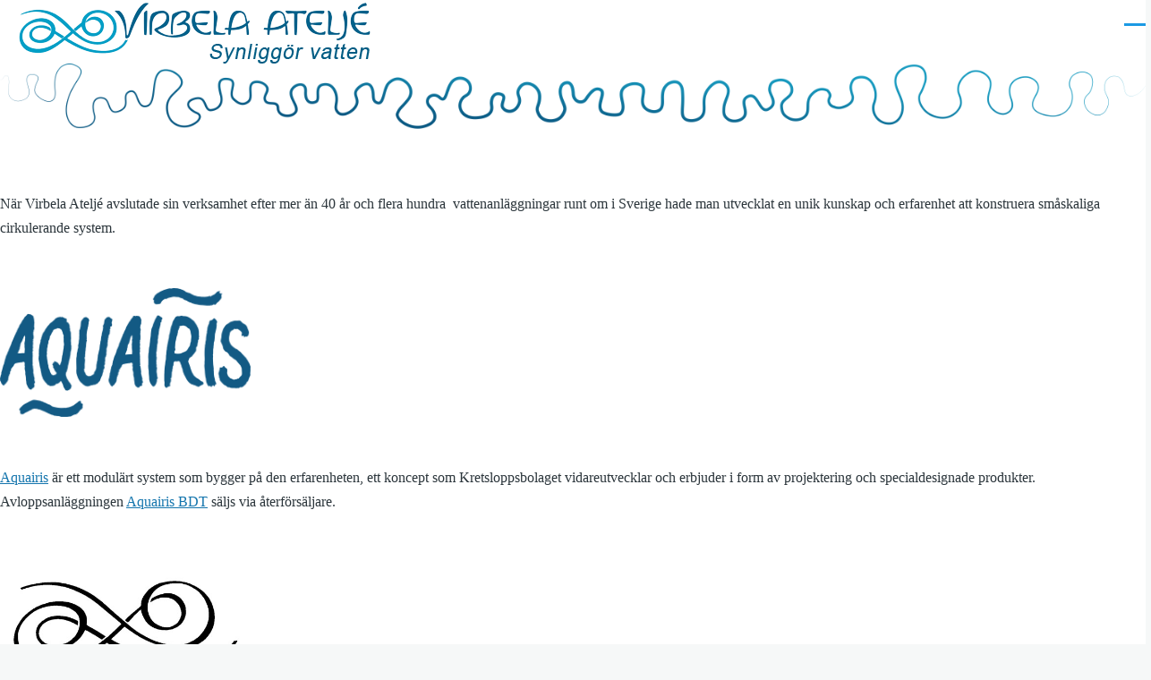

--- FILE ---
content_type: text/html; charset=UTF-8
request_url: http://virbela.se/
body_size: 4261
content:
<!DOCTYPE html>
<html lang="sv" dir="ltr" style="--color--primary-hue:202;--color--primary-saturation:79%;--color--primary-lightness:50">
  <head>
    <meta charset="utf-8" />
<meta name="Generator" content="Drupal 11 (https://www.drupal.org)" />
<meta name="MobileOptimized" content="width" />
<meta name="HandheldFriendly" content="true" />
<meta name="viewport" content="width=device-width, initial-scale=1.0" />
<link rel="icon" href="/core/themes/olivero/favicon.ico" type="image/vnd.microsoft.icon" />
<link rel="alternate" hreflang="sv" href="http://virbela.se/" />
<link rel="canonical" href="http://virbela.se/start" />
<link rel="shortlink" href="http://virbela.se/node/1" />

    <title>Start Virbela | KBDev</title>
    <link rel="stylesheet" media="all" href="/sites/default/files/css/css_2vl4m7_9gBQQn5mmrGQe2NXmuwdVEN5TdCmHU2hauMk.css?delta=0&amp;language=sv&amp;theme=olivero&amp;include=eJxdyUEKwCAMAMEP1fqmqMEG0gSSoPj7XsRDTwuzyjTQNHfWApw8FpP0SzcLDOoQpJIcq0oDW2fu3gGF8agjWH2SgJnOv05qePnywDcXcPwAhq8xwg" />
<link rel="stylesheet" media="all" href="/sites/default/files/css/css_Hp77lzhsLM2PJiUx1FVhxlqrAyBwc-AXqSX02bQPj9Y.css?delta=1&amp;language=sv&amp;theme=olivero&amp;include=eJxdyUEKwCAMAMEP1fqmqMEG0gSSoPj7XsRDTwuzyjTQNHfWApw8FpP0SzcLDOoQpJIcq0oDW2fu3gGF8agjWH2SgJnOv05qePnywDcXcPwAhq8xwg" />

    
    
<link rel="preload" href="/core/themes/olivero/fonts/metropolis/Metropolis-Regular.woff2" as="font" type="font/woff2" crossorigin>
<link rel="preload" href="/core/themes/olivero/fonts/metropolis/Metropolis-SemiBold.woff2" as="font" type="font/woff2" crossorigin>
<link rel="preload" href="/core/themes/olivero/fonts/metropolis/Metropolis-Bold.woff2" as="font" type="font/woff2" crossorigin>
<link rel="preload" href="/core/themes/olivero/fonts/lora/lora-v14-latin-regular.woff2" as="font" type="font/woff2" crossorigin>
    <noscript><link rel="stylesheet" href="/core/themes/olivero/css/components/navigation/nav-primary-no-js.css?t8fulh" />
</noscript>
  </head>
  <body class="path-frontpage page-node-type-page">
        <a href="#main-content" class="visually-hidden focusable skip-link">
      Hoppa till huvudinnehåll
    </a>
    
      <div class="dialog-off-canvas-main-canvas" data-off-canvas-main-canvas>
    
<div id="page-wrapper" class="page-wrapper">
  <div id="page">

          <header id="header" class="site-header" data-drupal-selector="site-header" role="banner">

                <div class="site-header__fixable" data-drupal-selector="site-header-fixable">
          <div class="site-header__initial">
            <button class="sticky-header-toggle" data-drupal-selector="sticky-header-toggle" role="switch" aria-controls="site-header__inner" aria-label="Sticky header" aria-checked="false">
              <span class="sticky-header-toggle__icon">
                <span></span>
                <span></span>
                <span></span>
              </span>
            </button>
          </div>

                    <div id="site-header__inner" class="site-header__inner" data-drupal-selector="site-header-inner">
            <div class="container site-header__inner__container">

              


<div id="block-olivero-site-branding" class="site-branding--bg-white site-branding block block-system block-system-branding-block">
  
    
    <div class="site-branding__inner">
          <a href="/" rel="home" class="site-branding__logo">
        <img src="/sites/default/files/virbela_logo-400x64-SloganKursiv.png" alt="Hem" fetchpriority="high"/>
      </a>
          </div>
</div>

<div class="header-nav-overlay" data-drupal-selector="header-nav-overlay"></div>


                              <div class="mobile-buttons" data-drupal-selector="mobile-buttons">
                  <button class="mobile-nav-button" data-drupal-selector="mobile-nav-button" aria-label="Huvudmeny" aria-controls="header-nav" aria-expanded="false">
                    <span class="mobile-nav-button__label">Menu</span>
                    <span class="mobile-nav-button__icon"></span>
                  </button>
                </div>

                <div id="header-nav" class="header-nav" data-drupal-selector="header-nav">
                  
<div class="search-block-form block block-search-narrow" data-drupal-selector="search-block-form" id="block-olivero-search-form-narrow" role="search">
  
    
      <div class="content">
      <form action="/search/node" method="get" id="search-block-form" accept-charset="UTF-8" class="search-form search-block-form">
  <div class="js-form-item form-item form-type-search js-form-type-search form-item-keys js-form-item-keys form-no-label">
      <label for="edit-keys" class="form-item__label visually-hidden">Sök</label>
        <input title="Ange de termer du vill söka efter." placeholder="Sök med nyckelord eller fras." data-drupal-selector="edit-keys" type="search" id="edit-keys" name="keys" value="" size="15" maxlength="128" class="form-search form-element form-element--type-search form-element--api-search" />

        </div>
<div data-drupal-selector="edit-actions" class="form-actions js-form-wrapper form-wrapper" id="edit-actions"><button class="button--primary search-form__submit button js-form-submit form-submit" data-drupal-selector="edit-submit" type="submit" id="edit-submit" value="Sök">
    <span class="icon--search"></span>
    <span class="visually-hidden">Sök</span>
</button>

</div>

</form>

    </div>
  </div>
<nav  id="block-olivero-main-menu" class="primary-nav block block-menu navigation menu--main" aria-labelledby="block-olivero-main-menu-menu" role="navigation">
            
  <h2 class="visually-hidden block__title" id="block-olivero-main-menu-menu">Huvudmeny</h2>
  
        


          
        
    <ul  class="menu primary-nav__menu primary-nav__menu--level-1" data-drupal-selector="primary-nav-menu--level-1">
            
                          
        
        
        <li class="primary-nav__menu-item primary-nav__menu-item--link primary-nav__menu-item--level-1 primary-nav__menu-item--active-trail">
                              
                      <a href="/" class="primary-nav__menu-link primary-nav__menu-link--link primary-nav__menu-link--level-1 primary-nav__menu-link--active-trail is-active" data-drupal-selector="primary-nav-menu-link-has-children" data-drupal-link-system-path="&lt;front&gt;" aria-current="page">            <span class="primary-nav__menu-link-inner primary-nav__menu-link-inner--level-1">Hem</span>
          </a>

            
                  </li>
      
                          
        
        
        <li class="primary-nav__menu-item primary-nav__menu-item--link primary-nav__menu-item--level-1">
                              
                      <a href="/flowforms" class="primary-nav__menu-link primary-nav__menu-link--link primary-nav__menu-link--level-1" data-drupal-selector="primary-nav-menu-link-has-children" data-drupal-link-system-path="node/16">            <span class="primary-nav__menu-link-inner primary-nav__menu-link-inner--level-1">Vattentrappor</span>
          </a>

            
                  </li>
          </ul>
  


  </nav>


                  

  <div class="region region--secondary-menu">
    <div class="search-block-form block block-search-wide" data-drupal-selector="search-block-form-2" id="block-olivero-search-form-wide" role="search">
  
    
      <button class="block-search-wide__button" aria-label="Sökformulär" data-drupal-selector="block-search-wide-button">
      <svg xmlns="http://www.w3.org/2000/svg" width="22" height="23" viewBox="0 0 22 23">
  <path fill="currentColor" d="M21.7,21.3l-4.4-4.4C19,15.1,20,12.7,20,10c0-5.5-4.5-10-10-10S0,4.5,0,10s4.5,10,10,10c2.1,0,4.1-0.7,5.8-1.8l4.5,4.5c0.4,0.4,1,0.4,1.4,0S22.1,21.7,21.7,21.3z M10,18c-4.4,0-8-3.6-8-8s3.6-8,8-8s8,3.6,8,8S14.4,18,10,18z"/>
</svg>
      <span class="block-search-wide__button-close"></span>
    </button>

        <div class="block-search-wide__wrapper" data-drupal-selector="block-search-wide-wrapper" tabindex="-1">
      <div class="block-search-wide__container">
        <div class="block-search-wide__grid">
          <form action="/search/node" method="get" id="search-block-form--2" accept-charset="UTF-8" class="search-form search-block-form">
  <div class="js-form-item form-item form-type-search js-form-type-search form-item-keys js-form-item-keys form-no-label">
      <label for="edit-keys--2" class="form-item__label visually-hidden">Sök</label>
        <input title="Ange de termer du vill söka efter." placeholder="Sök med nyckelord eller fras." data-drupal-selector="edit-keys" type="search" id="edit-keys--2" name="keys" value="" size="15" maxlength="128" class="form-search form-element form-element--type-search form-element--api-search" />

        </div>
<div data-drupal-selector="edit-actions" class="form-actions js-form-wrapper form-wrapper" id="edit-actions--2"><button class="button--primary search-form__submit button js-form-submit form-submit" data-drupal-selector="edit-submit" type="submit" id="edit-submit--2" value="Sök">
    <span class="icon--search"></span>
    <span class="visually-hidden">Sök</span>
</button>

</div>

</form>

        </div>
      </div>
    </div>
  </div>
<nav  id="block-olivero-account-menu" class="block block-menu navigation menu--account secondary-nav" aria-labelledby="block-olivero-account-menu-menu" role="navigation">
            
  <span class="visually-hidden" id="block-olivero-account-menu-menu">Meny för användarkonto</span>
  
        


          <ul class="menu secondary-nav__menu secondary-nav__menu--level-1">
            
                          
        
        
        <li class="secondary-nav__menu-item secondary-nav__menu-item--link secondary-nav__menu-item--level-1">
          <a href="/user/login" class="secondary-nav__menu-link secondary-nav__menu-link--link secondary-nav__menu-link--level-1" data-drupal-link-system-path="user/login">Logga in</a>

                  </li>
          </ul>
  


  </nav>

  </div>

                </div>
                          </div>
          </div>
        </div>
      </header>
    
    <div id="main-wrapper" class="layout-main-wrapper layout-container">
      <div id="main" class="layout-main">
        <div class="main-content">
          <a id="main-content" tabindex="-1"></a>
          
  <div class="region region--hero">
    

<div id="block-olivero-toppmeander" class="block block-block-content block-block-content9af96951-f35d-4e0a-95e9-ba4796d14233">
  
    
      <div class="block__content">
      
            <div class="text-content clearfix field field--name-body field--type-text-with-summary field--label-hidden field__item"><img data-entity-uuid="0761bd86-1889-4b8d-8583-31a2620e62b5" data-entity-type="file" src="/sites/default/files/inline-images/MeanderTopp.png" width="3040" height="174" loading="lazy"></div>
      
    </div>
  </div>

  </div>

          <div class="main-content__container container">
            

  <div class="region region--highlighted grid-full layout--pass--content-medium">
    <div data-drupal-messages-fallback class="hidden messages-list"></div>

  </div>

            

                          <main role="main">
                


                

  <div class="region region--content grid-full layout--pass--content-medium" id="content">
    

<div id="block-olivero-content" class="block block-system block-system-main-block">
  
    
      <div class="block__content">
      

<article data-history-node-id="1" class="node node--type-page node--view-mode-full">
  <header class="">
    
          
      </header>
  <div class="node__content">
        
            <div class="text-content clearfix field field--name-body field--type-text-with-summary field--label-hidden field__item"><p>När Virbela Ateljé avslutade sin verksamhet efter mer än 40 år och flera hundra &nbsp;vattenanläggningar runt om i Sverige hade man utvecklat en unik kunskap och erfarenhet att konstruera småskaliga cirkulerande system.</p><p><a href="https://www.kretsloppsbolaget.se/aquairis"><img src="/sites/default/files/inline-images/Aquairis_logotyp_HEX0a5983_300x154.png" data-entity-uuid="5bdf2c55-3700-40bc-a6a8-38e49b4f40b1" data-entity-type="file" width="280" height="144" class="align-left" loading="lazy">Aquairis</a> är ett modulärt system som bygger på den erfarenheten, ett koncept som Kretsloppsbolaget vidareutvecklar och erbjuder i form av projektering och specialdesignade produkter. Avloppsanläggningen <a href="https://bdt.aquairis.se">Aquairis BDT</a> säljs via återförsäljare.</p><p><a href="/flowforms"><img src="/sites/default/files/inline-images/virbela-flowforms-logo.jpg" data-entity-uuid="143affe7-d7b7-4b08-887f-7d8cb9ff57db" data-entity-type="file" width="280" height="130" class="align-left" loading="lazy">Flowforms</a> vattentrappor var en central del i Virbela Ateljés arbete. Information och beställning av Flowforms vattentrappor kan tills vidare göras via <a href="mailto:info@asperatradgard.se">info@asperatradgard.se</a>.​ <a href="https://asperatradgard.se/flowforms/"><img src="/sites/default/files/inline-images/Aspera-_maillogo3.jpg" data-entity-uuid="00dea860-c12f-476f-8c69-2c4b9c2ee157" data-entity-type="file" width="207" height="147" class="align-right" loading="lazy"></a></p><p>&nbsp;</p><p><a href="mailto:kontakt@virbela.se">kontakt@virbela.se</a> är fortsatt en fungerande kanal för uppdragsförfrågningar.</p></div>
      
  </div>
  </article>

    </div>
  </div>

  </div>

              </main>
                        
          </div>
        </div>
        <div class="social-bar">
          
        </div>
      </div>
    </div>

    <footer class="site-footer">
      <div class="site-footer__inner container">
        
        
      </div>
    </footer>

    <div class="overlay" data-drupal-selector="overlay"></div>

  </div>
</div>

  </div>

    
    <script type="application/json" data-drupal-selector="drupal-settings-json">{"path":{"baseUrl":"\/","pathPrefix":"","currentPath":"node\/1","currentPathIsAdmin":false,"isFront":true,"currentLanguage":"sv"},"pluralDelimiter":"\u0003","suppressDeprecationErrors":true,"ajaxTrustedUrl":{"\/search\/node":true},"user":{"uid":0,"permissionsHash":"93fd03e47c6aa4570ffcf88fdb95028f23f7a3c6419daddc58c9e5a2c526efff"}}</script>
<script src="/sites/default/files/js/js_JD9zqZUbJrmlxfVLQMvlYOQFBWESJ-ghz6TvD7PjGCA.js?scope=footer&amp;delta=0&amp;language=sv&amp;theme=olivero&amp;include=eJzLz8ksSy3K10_PyU9KzNEtLqnMycxL18mHChenJhYlZ-iWZ6akAgBmbhB_"></script>

  </body>
</html>
